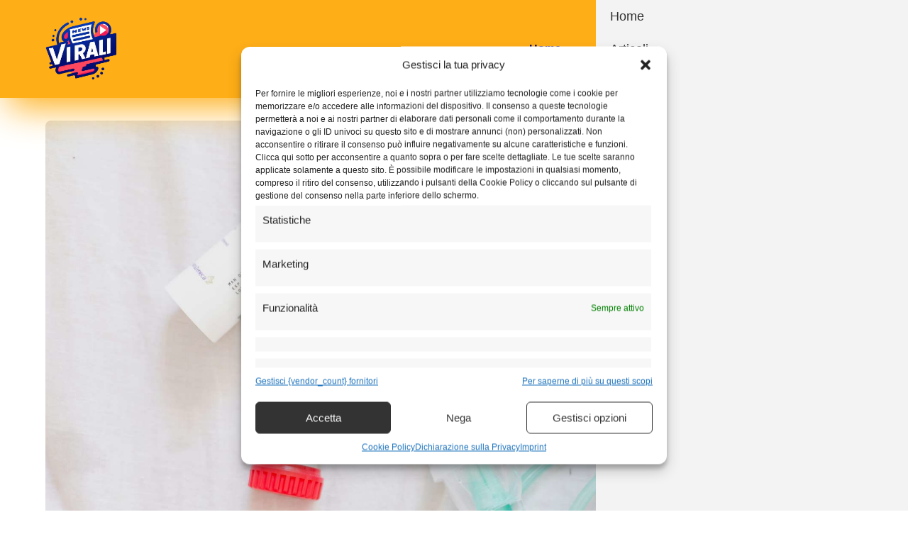

--- FILE ---
content_type: application/javascript; charset=utf-8
request_url: https://fundingchoicesmessages.google.com/f/AGSKWxVVrWZKO5QKlkG4kB-9shLpERIQi2Or0upM7i59sBIQ4y4JKTIrC-Kd7cy2UEghGR0UxfOP5wknzoSkRNekG7hc7h6F7DW2qPPmE2lLqLTAQo0a5r_j-AfD1OYN_ozyJE3XjG5AF_-fzcz_jQuxeFuHTw0L4_K6uJtl2CJOydCjtv-z138MEO9af_uZ/_/ads/beacon./ad-overlay./displayad./footerad?/ads.pbs
body_size: -1290
content:
window['17a8212f-db6a-43db-97e9-2d6495a2564f'] = true;

--- FILE ---
content_type: application/javascript
request_url: https://newsvirali.it/wp-content/plugins/deblocker/js/ads.min.js?ver=6.9
body_size: 232
content:
"use strict";function o(){let o=document.createElement("div");o.id=window.mdpAdsId[0]??"mdp-deblocker-ads",o.style.display="none",document.body.appendChild(o);const t=new XMLHttpRequest;t.open("GET","https://pagead2.googlesyndication.com/pagead/js/adsbygoogle.js",!0),t.addEventListener("load",(function(){navigator.userAgent.toLowerCase().indexOf("firefox")>-1||"OK"!==this.statusText||o.remove()})),t.send()}"loading"===document.readyState?document.addEventListener("DOMContentLoaded",o):o();